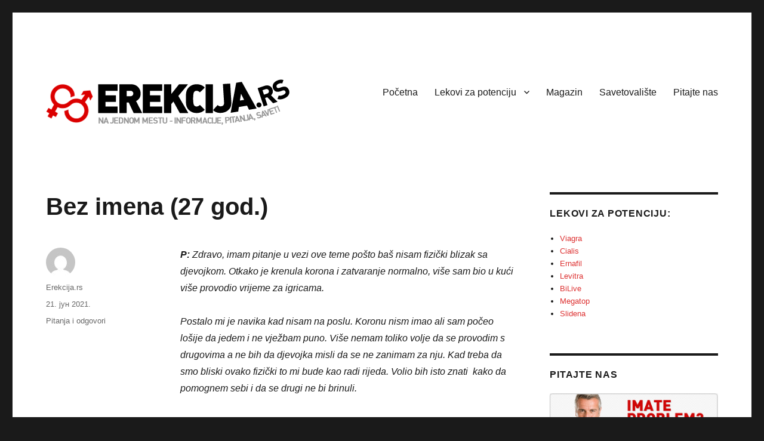

--- FILE ---
content_type: text/html; charset=UTF-8
request_url: https://erekcija.rs/bez-imena-27-god/
body_size: 56263
content:
<!DOCTYPE html>
<html lang="sr-RS" class="no-js">
<head>
	<meta charset="UTF-8">
	<meta name="viewport" content="width=device-width, initial-scale=1">
	<link rel="profile" href="http://gmpg.org/xfn/11">
		<link rel="pingback" href="https://erekcija.rs/xmlrpc.php">
		<script>
(function(html){html.className = html.className.replace(/\bno-js\b/,'js')})(document.documentElement);
//# sourceURL=twentysixteen_javascript_detection
</script>
<meta name='robots' content='index, follow, max-image-preview:large, max-snippet:-1, max-video-preview:-1' />

	<!-- This site is optimized with the Yoast SEO plugin v26.8 - https://yoast.com/product/yoast-seo-wordpress/ -->
	<title>Bez imena (27 god.) - Erekcija.rs</title>
	<meta name="description" content="P: Zdravo, imam pitanje u vezi ove teme pošto baš nisam fizički blizak sa djevojkom. Otkako je krenula korona i zatvaranje normalno, više sam bio u kući ..." />
	<link rel="canonical" href="https://erekcija.rs/bez-imena-27-god/" />
	<meta property="og:locale" content="sr_RS" />
	<meta property="og:type" content="article" />
	<meta property="og:title" content="Bez imena (27 god.) - Erekcija.rs" />
	<meta property="og:description" content="P: Zdravo, imam pitanje u vezi ove teme pošto baš nisam fizički blizak sa djevojkom. Otkako je krenula korona i zatvaranje normalno, više sam bio u kući ..." />
	<meta property="og:url" content="https://erekcija.rs/bez-imena-27-god/" />
	<meta property="og:site_name" content="Erekcija.rs" />
	<meta property="article:published_time" content="2021-06-21T10:34:25+00:00" />
	<meta name="author" content="Erekcija.rs" />
	<meta name="twitter:label1" content="Написано од" />
	<meta name="twitter:data1" content="Erekcija.rs" />
	<meta name="twitter:label2" content="Процењено време читања" />
	<meta name="twitter:data2" content="2 минута" />
	<script type="application/ld+json" class="yoast-schema-graph">{"@context":"https://schema.org","@graph":[{"@type":"Article","@id":"https://erekcija.rs/bez-imena-27-god/#article","isPartOf":{"@id":"https://erekcija.rs/bez-imena-27-god/"},"author":{"name":"Erekcija.rs","@id":"https://erekcija.rs/#/schema/person/3ae0fa55847de06157bd3d14944a8210"},"headline":"Bez imena (27 god.)","datePublished":"2021-06-21T10:34:25+00:00","mainEntityOfPage":{"@id":"https://erekcija.rs/bez-imena-27-god/"},"wordCount":341,"commentCount":0,"articleSection":["Pitanja i odgovori"],"inLanguage":"sr-RS","potentialAction":[{"@type":"CommentAction","name":"Comment","target":["https://erekcija.rs/bez-imena-27-god/#respond"]}]},{"@type":"WebPage","@id":"https://erekcija.rs/bez-imena-27-god/","url":"https://erekcija.rs/bez-imena-27-god/","name":"Bez imena (27 god.) - Erekcija.rs","isPartOf":{"@id":"https://erekcija.rs/#website"},"datePublished":"2021-06-21T10:34:25+00:00","author":{"@id":"https://erekcija.rs/#/schema/person/3ae0fa55847de06157bd3d14944a8210"},"description":"P: Zdravo, imam pitanje u vezi ove teme pošto baš nisam fizički blizak sa djevojkom. Otkako je krenula korona i zatvaranje normalno, više sam bio u kući ...","breadcrumb":{"@id":"https://erekcija.rs/bez-imena-27-god/#breadcrumb"},"inLanguage":"sr-RS","potentialAction":[{"@type":"ReadAction","target":["https://erekcija.rs/bez-imena-27-god/"]}]},{"@type":"BreadcrumbList","@id":"https://erekcija.rs/bez-imena-27-god/#breadcrumb","itemListElement":[{"@type":"ListItem","position":1,"name":"Home","item":"https://erekcija.rs/"},{"@type":"ListItem","position":2,"name":"Bez imena (27 god.)"}]},{"@type":"WebSite","@id":"https://erekcija.rs/#website","url":"https://erekcija.rs/","name":"Erekcija.rs","description":"Na jednom mestu - informacije, pitanja, saveti","potentialAction":[{"@type":"SearchAction","target":{"@type":"EntryPoint","urlTemplate":"https://erekcija.rs/?s={search_term_string}"},"query-input":{"@type":"PropertyValueSpecification","valueRequired":true,"valueName":"search_term_string"}}],"inLanguage":"sr-RS"},{"@type":"Person","@id":"https://erekcija.rs/#/schema/person/3ae0fa55847de06157bd3d14944a8210","name":"Erekcija.rs","image":{"@type":"ImageObject","inLanguage":"sr-RS","@id":"https://erekcija.rs/#/schema/person/image/","url":"https://secure.gravatar.com/avatar/252012ef4461dffc4ad991421150107cf86a705352563aab8fc531cb1d32e3b1?s=96&d=mm&r=g","contentUrl":"https://secure.gravatar.com/avatar/252012ef4461dffc4ad991421150107cf86a705352563aab8fc531cb1d32e3b1?s=96&d=mm&r=g","caption":"Erekcija.rs"},"url":"https://erekcija.rs/author/ivan/"}]}</script>
	<!-- / Yoast SEO plugin. -->


<link rel="alternate" type="application/rss+xml" title="Erekcija.rs &raquo; довод" href="https://erekcija.rs/feed/" />
<link rel="alternate" type="application/rss+xml" title="Erekcija.rs &raquo; довод коментара" href="https://erekcija.rs/comments/feed/" />
<script id="wpp-js" src="https://erekcija.rs/wp-content/plugins/wordpress-popular-posts/assets/js/wpp.min.js?ver=7.3.6" data-sampling="0" data-sampling-rate="100" data-api-url="https://erekcija.rs/wp-json/wordpress-popular-posts" data-post-id="1811" data-token="382c789d6e" data-lang="0" data-debug="0"></script>
<link rel="alternate" type="application/rss+xml" title="Erekcija.rs &raquo; довод коментара на Bez imena (27 god.)" href="https://erekcija.rs/bez-imena-27-god/feed/" />
<link rel="alternate" title="oEmbed (JSON)" type="application/json+oembed" href="https://erekcija.rs/wp-json/oembed/1.0/embed?url=https%3A%2F%2Ferekcija.rs%2Fbez-imena-27-god%2F" />
<link rel="alternate" title="oEmbed (XML)" type="text/xml+oembed" href="https://erekcija.rs/wp-json/oembed/1.0/embed?url=https%3A%2F%2Ferekcija.rs%2Fbez-imena-27-god%2F&#038;format=xml" />
<style id='wp-img-auto-sizes-contain-inline-css'>
img:is([sizes=auto i],[sizes^="auto," i]){contain-intrinsic-size:3000px 1500px}
/*# sourceURL=wp-img-auto-sizes-contain-inline-css */
</style>
<style id='wp-emoji-styles-inline-css'>

	img.wp-smiley, img.emoji {
		display: inline !important;
		border: none !important;
		box-shadow: none !important;
		height: 1em !important;
		width: 1em !important;
		margin: 0 0.07em !important;
		vertical-align: -0.1em !important;
		background: none !important;
		padding: 0 !important;
	}
/*# sourceURL=wp-emoji-styles-inline-css */
</style>
<style id='wp-block-library-inline-css'>
:root{--wp-block-synced-color:#7a00df;--wp-block-synced-color--rgb:122,0,223;--wp-bound-block-color:var(--wp-block-synced-color);--wp-editor-canvas-background:#ddd;--wp-admin-theme-color:#007cba;--wp-admin-theme-color--rgb:0,124,186;--wp-admin-theme-color-darker-10:#006ba1;--wp-admin-theme-color-darker-10--rgb:0,107,160.5;--wp-admin-theme-color-darker-20:#005a87;--wp-admin-theme-color-darker-20--rgb:0,90,135;--wp-admin-border-width-focus:2px}@media (min-resolution:192dpi){:root{--wp-admin-border-width-focus:1.5px}}.wp-element-button{cursor:pointer}:root .has-very-light-gray-background-color{background-color:#eee}:root .has-very-dark-gray-background-color{background-color:#313131}:root .has-very-light-gray-color{color:#eee}:root .has-very-dark-gray-color{color:#313131}:root .has-vivid-green-cyan-to-vivid-cyan-blue-gradient-background{background:linear-gradient(135deg,#00d084,#0693e3)}:root .has-purple-crush-gradient-background{background:linear-gradient(135deg,#34e2e4,#4721fb 50%,#ab1dfe)}:root .has-hazy-dawn-gradient-background{background:linear-gradient(135deg,#faaca8,#dad0ec)}:root .has-subdued-olive-gradient-background{background:linear-gradient(135deg,#fafae1,#67a671)}:root .has-atomic-cream-gradient-background{background:linear-gradient(135deg,#fdd79a,#004a59)}:root .has-nightshade-gradient-background{background:linear-gradient(135deg,#330968,#31cdcf)}:root .has-midnight-gradient-background{background:linear-gradient(135deg,#020381,#2874fc)}:root{--wp--preset--font-size--normal:16px;--wp--preset--font-size--huge:42px}.has-regular-font-size{font-size:1em}.has-larger-font-size{font-size:2.625em}.has-normal-font-size{font-size:var(--wp--preset--font-size--normal)}.has-huge-font-size{font-size:var(--wp--preset--font-size--huge)}.has-text-align-center{text-align:center}.has-text-align-left{text-align:left}.has-text-align-right{text-align:right}.has-fit-text{white-space:nowrap!important}#end-resizable-editor-section{display:none}.aligncenter{clear:both}.items-justified-left{justify-content:flex-start}.items-justified-center{justify-content:center}.items-justified-right{justify-content:flex-end}.items-justified-space-between{justify-content:space-between}.screen-reader-text{border:0;clip-path:inset(50%);height:1px;margin:-1px;overflow:hidden;padding:0;position:absolute;width:1px;word-wrap:normal!important}.screen-reader-text:focus{background-color:#ddd;clip-path:none;color:#444;display:block;font-size:1em;height:auto;left:5px;line-height:normal;padding:15px 23px 14px;text-decoration:none;top:5px;width:auto;z-index:100000}html :where(.has-border-color){border-style:solid}html :where([style*=border-top-color]){border-top-style:solid}html :where([style*=border-right-color]){border-right-style:solid}html :where([style*=border-bottom-color]){border-bottom-style:solid}html :where([style*=border-left-color]){border-left-style:solid}html :where([style*=border-width]){border-style:solid}html :where([style*=border-top-width]){border-top-style:solid}html :where([style*=border-right-width]){border-right-style:solid}html :where([style*=border-bottom-width]){border-bottom-style:solid}html :where([style*=border-left-width]){border-left-style:solid}html :where(img[class*=wp-image-]){height:auto;max-width:100%}:where(figure){margin:0 0 1em}html :where(.is-position-sticky){--wp-admin--admin-bar--position-offset:var(--wp-admin--admin-bar--height,0px)}@media screen and (max-width:600px){html :where(.is-position-sticky){--wp-admin--admin-bar--position-offset:0px}}

/*# sourceURL=wp-block-library-inline-css */
</style><style id='global-styles-inline-css'>
:root{--wp--preset--aspect-ratio--square: 1;--wp--preset--aspect-ratio--4-3: 4/3;--wp--preset--aspect-ratio--3-4: 3/4;--wp--preset--aspect-ratio--3-2: 3/2;--wp--preset--aspect-ratio--2-3: 2/3;--wp--preset--aspect-ratio--16-9: 16/9;--wp--preset--aspect-ratio--9-16: 9/16;--wp--preset--color--black: #000000;--wp--preset--color--cyan-bluish-gray: #abb8c3;--wp--preset--color--white: #fff;--wp--preset--color--pale-pink: #f78da7;--wp--preset--color--vivid-red: #cf2e2e;--wp--preset--color--luminous-vivid-orange: #ff6900;--wp--preset--color--luminous-vivid-amber: #fcb900;--wp--preset--color--light-green-cyan: #7bdcb5;--wp--preset--color--vivid-green-cyan: #00d084;--wp--preset--color--pale-cyan-blue: #8ed1fc;--wp--preset--color--vivid-cyan-blue: #0693e3;--wp--preset--color--vivid-purple: #9b51e0;--wp--preset--color--dark-gray: #1a1a1a;--wp--preset--color--medium-gray: #686868;--wp--preset--color--light-gray: #e5e5e5;--wp--preset--color--blue-gray: #4d545c;--wp--preset--color--bright-blue: #007acc;--wp--preset--color--light-blue: #9adffd;--wp--preset--color--dark-brown: #402b30;--wp--preset--color--medium-brown: #774e24;--wp--preset--color--dark-red: #640c1f;--wp--preset--color--bright-red: #ff675f;--wp--preset--color--yellow: #ffef8e;--wp--preset--gradient--vivid-cyan-blue-to-vivid-purple: linear-gradient(135deg,rgb(6,147,227) 0%,rgb(155,81,224) 100%);--wp--preset--gradient--light-green-cyan-to-vivid-green-cyan: linear-gradient(135deg,rgb(122,220,180) 0%,rgb(0,208,130) 100%);--wp--preset--gradient--luminous-vivid-amber-to-luminous-vivid-orange: linear-gradient(135deg,rgb(252,185,0) 0%,rgb(255,105,0) 100%);--wp--preset--gradient--luminous-vivid-orange-to-vivid-red: linear-gradient(135deg,rgb(255,105,0) 0%,rgb(207,46,46) 100%);--wp--preset--gradient--very-light-gray-to-cyan-bluish-gray: linear-gradient(135deg,rgb(238,238,238) 0%,rgb(169,184,195) 100%);--wp--preset--gradient--cool-to-warm-spectrum: linear-gradient(135deg,rgb(74,234,220) 0%,rgb(151,120,209) 20%,rgb(207,42,186) 40%,rgb(238,44,130) 60%,rgb(251,105,98) 80%,rgb(254,248,76) 100%);--wp--preset--gradient--blush-light-purple: linear-gradient(135deg,rgb(255,206,236) 0%,rgb(152,150,240) 100%);--wp--preset--gradient--blush-bordeaux: linear-gradient(135deg,rgb(254,205,165) 0%,rgb(254,45,45) 50%,rgb(107,0,62) 100%);--wp--preset--gradient--luminous-dusk: linear-gradient(135deg,rgb(255,203,112) 0%,rgb(199,81,192) 50%,rgb(65,88,208) 100%);--wp--preset--gradient--pale-ocean: linear-gradient(135deg,rgb(255,245,203) 0%,rgb(182,227,212) 50%,rgb(51,167,181) 100%);--wp--preset--gradient--electric-grass: linear-gradient(135deg,rgb(202,248,128) 0%,rgb(113,206,126) 100%);--wp--preset--gradient--midnight: linear-gradient(135deg,rgb(2,3,129) 0%,rgb(40,116,252) 100%);--wp--preset--font-size--small: 13px;--wp--preset--font-size--medium: 20px;--wp--preset--font-size--large: 36px;--wp--preset--font-size--x-large: 42px;--wp--preset--spacing--20: 0.44rem;--wp--preset--spacing--30: 0.67rem;--wp--preset--spacing--40: 1rem;--wp--preset--spacing--50: 1.5rem;--wp--preset--spacing--60: 2.25rem;--wp--preset--spacing--70: 3.38rem;--wp--preset--spacing--80: 5.06rem;--wp--preset--shadow--natural: 6px 6px 9px rgba(0, 0, 0, 0.2);--wp--preset--shadow--deep: 12px 12px 50px rgba(0, 0, 0, 0.4);--wp--preset--shadow--sharp: 6px 6px 0px rgba(0, 0, 0, 0.2);--wp--preset--shadow--outlined: 6px 6px 0px -3px rgb(255, 255, 255), 6px 6px rgb(0, 0, 0);--wp--preset--shadow--crisp: 6px 6px 0px rgb(0, 0, 0);}:where(.is-layout-flex){gap: 0.5em;}:where(.is-layout-grid){gap: 0.5em;}body .is-layout-flex{display: flex;}.is-layout-flex{flex-wrap: wrap;align-items: center;}.is-layout-flex > :is(*, div){margin: 0;}body .is-layout-grid{display: grid;}.is-layout-grid > :is(*, div){margin: 0;}:where(.wp-block-columns.is-layout-flex){gap: 2em;}:where(.wp-block-columns.is-layout-grid){gap: 2em;}:where(.wp-block-post-template.is-layout-flex){gap: 1.25em;}:where(.wp-block-post-template.is-layout-grid){gap: 1.25em;}.has-black-color{color: var(--wp--preset--color--black) !important;}.has-cyan-bluish-gray-color{color: var(--wp--preset--color--cyan-bluish-gray) !important;}.has-white-color{color: var(--wp--preset--color--white) !important;}.has-pale-pink-color{color: var(--wp--preset--color--pale-pink) !important;}.has-vivid-red-color{color: var(--wp--preset--color--vivid-red) !important;}.has-luminous-vivid-orange-color{color: var(--wp--preset--color--luminous-vivid-orange) !important;}.has-luminous-vivid-amber-color{color: var(--wp--preset--color--luminous-vivid-amber) !important;}.has-light-green-cyan-color{color: var(--wp--preset--color--light-green-cyan) !important;}.has-vivid-green-cyan-color{color: var(--wp--preset--color--vivid-green-cyan) !important;}.has-pale-cyan-blue-color{color: var(--wp--preset--color--pale-cyan-blue) !important;}.has-vivid-cyan-blue-color{color: var(--wp--preset--color--vivid-cyan-blue) !important;}.has-vivid-purple-color{color: var(--wp--preset--color--vivid-purple) !important;}.has-black-background-color{background-color: var(--wp--preset--color--black) !important;}.has-cyan-bluish-gray-background-color{background-color: var(--wp--preset--color--cyan-bluish-gray) !important;}.has-white-background-color{background-color: var(--wp--preset--color--white) !important;}.has-pale-pink-background-color{background-color: var(--wp--preset--color--pale-pink) !important;}.has-vivid-red-background-color{background-color: var(--wp--preset--color--vivid-red) !important;}.has-luminous-vivid-orange-background-color{background-color: var(--wp--preset--color--luminous-vivid-orange) !important;}.has-luminous-vivid-amber-background-color{background-color: var(--wp--preset--color--luminous-vivid-amber) !important;}.has-light-green-cyan-background-color{background-color: var(--wp--preset--color--light-green-cyan) !important;}.has-vivid-green-cyan-background-color{background-color: var(--wp--preset--color--vivid-green-cyan) !important;}.has-pale-cyan-blue-background-color{background-color: var(--wp--preset--color--pale-cyan-blue) !important;}.has-vivid-cyan-blue-background-color{background-color: var(--wp--preset--color--vivid-cyan-blue) !important;}.has-vivid-purple-background-color{background-color: var(--wp--preset--color--vivid-purple) !important;}.has-black-border-color{border-color: var(--wp--preset--color--black) !important;}.has-cyan-bluish-gray-border-color{border-color: var(--wp--preset--color--cyan-bluish-gray) !important;}.has-white-border-color{border-color: var(--wp--preset--color--white) !important;}.has-pale-pink-border-color{border-color: var(--wp--preset--color--pale-pink) !important;}.has-vivid-red-border-color{border-color: var(--wp--preset--color--vivid-red) !important;}.has-luminous-vivid-orange-border-color{border-color: var(--wp--preset--color--luminous-vivid-orange) !important;}.has-luminous-vivid-amber-border-color{border-color: var(--wp--preset--color--luminous-vivid-amber) !important;}.has-light-green-cyan-border-color{border-color: var(--wp--preset--color--light-green-cyan) !important;}.has-vivid-green-cyan-border-color{border-color: var(--wp--preset--color--vivid-green-cyan) !important;}.has-pale-cyan-blue-border-color{border-color: var(--wp--preset--color--pale-cyan-blue) !important;}.has-vivid-cyan-blue-border-color{border-color: var(--wp--preset--color--vivid-cyan-blue) !important;}.has-vivid-purple-border-color{border-color: var(--wp--preset--color--vivid-purple) !important;}.has-vivid-cyan-blue-to-vivid-purple-gradient-background{background: var(--wp--preset--gradient--vivid-cyan-blue-to-vivid-purple) !important;}.has-light-green-cyan-to-vivid-green-cyan-gradient-background{background: var(--wp--preset--gradient--light-green-cyan-to-vivid-green-cyan) !important;}.has-luminous-vivid-amber-to-luminous-vivid-orange-gradient-background{background: var(--wp--preset--gradient--luminous-vivid-amber-to-luminous-vivid-orange) !important;}.has-luminous-vivid-orange-to-vivid-red-gradient-background{background: var(--wp--preset--gradient--luminous-vivid-orange-to-vivid-red) !important;}.has-very-light-gray-to-cyan-bluish-gray-gradient-background{background: var(--wp--preset--gradient--very-light-gray-to-cyan-bluish-gray) !important;}.has-cool-to-warm-spectrum-gradient-background{background: var(--wp--preset--gradient--cool-to-warm-spectrum) !important;}.has-blush-light-purple-gradient-background{background: var(--wp--preset--gradient--blush-light-purple) !important;}.has-blush-bordeaux-gradient-background{background: var(--wp--preset--gradient--blush-bordeaux) !important;}.has-luminous-dusk-gradient-background{background: var(--wp--preset--gradient--luminous-dusk) !important;}.has-pale-ocean-gradient-background{background: var(--wp--preset--gradient--pale-ocean) !important;}.has-electric-grass-gradient-background{background: var(--wp--preset--gradient--electric-grass) !important;}.has-midnight-gradient-background{background: var(--wp--preset--gradient--midnight) !important;}.has-small-font-size{font-size: var(--wp--preset--font-size--small) !important;}.has-medium-font-size{font-size: var(--wp--preset--font-size--medium) !important;}.has-large-font-size{font-size: var(--wp--preset--font-size--large) !important;}.has-x-large-font-size{font-size: var(--wp--preset--font-size--x-large) !important;}
/*# sourceURL=global-styles-inline-css */
</style>

<style id='classic-theme-styles-inline-css'>
/*! This file is auto-generated */
.wp-block-button__link{color:#fff;background-color:#32373c;border-radius:9999px;box-shadow:none;text-decoration:none;padding:calc(.667em + 2px) calc(1.333em + 2px);font-size:1.125em}.wp-block-file__button{background:#32373c;color:#fff;text-decoration:none}
/*# sourceURL=/wp-includes/css/classic-themes.min.css */
</style>
<link rel='stylesheet' id='cptch_stylesheet-css' href='https://erekcija.rs/wp-content/plugins/captcha/css/front_end_style.css?ver=4.4.5' media='all' />
<link rel='stylesheet' id='dashicons-css' href='https://erekcija.rs/wp-includes/css/dashicons.min.css?ver=6.9' media='all' />
<link rel='stylesheet' id='cptch_desktop_style-css' href='https://erekcija.rs/wp-content/plugins/captcha/css/desktop_style.css?ver=4.4.5' media='all' />
<link rel='stylesheet' id='contact-form-7-css' href='https://erekcija.rs/wp-content/plugins/contact-form-7/includes/css/styles.css?ver=6.1.4' media='all' />
<link rel='stylesheet' id='wordpress-popular-posts-css-css' href='https://erekcija.rs/wp-content/plugins/wordpress-popular-posts/assets/css/wpp.css?ver=7.3.6' media='all' />
<link rel='stylesheet' id='orbisius_ct_twentysixteen_child_theme_parent_style-css' href='https://erekcija.rs/wp-content/themes/twentysixteen/style.css?ver=3.7' media='all' />
<link rel='stylesheet' id='orbisius_ct_twentysixteen_child_theme_parent_style_child_style-css' href='https://erekcija.rs/wp-content/themes/erekcija-2-0/style.css?ver=1.9' media='all' />
<link rel='stylesheet' id='genericons-css' href='https://erekcija.rs/wp-content/themes/twentysixteen/genericons/genericons.css?ver=20251101' media='all' />
<link rel='stylesheet' id='twentysixteen-style-css' href='https://erekcija.rs/wp-content/themes/erekcija-2-0/style.css?ver=20251202' media='all' />
<style id='twentysixteen-style-inline-css'>

		/* Custom Link Color */
		.menu-toggle:hover,
		.menu-toggle:focus,
		a,
		.main-navigation a:hover,
		.main-navigation a:focus,
		.dropdown-toggle:hover,
		.dropdown-toggle:focus,
		.social-navigation a:hover:before,
		.social-navigation a:focus:before,
		.post-navigation a:hover .post-title,
		.post-navigation a:focus .post-title,
		.tagcloud a:hover,
		.tagcloud a:focus,
		.site-branding .site-title a:hover,
		.site-branding .site-title a:focus,
		.entry-title a:hover,
		.entry-title a:focus,
		.entry-footer a:hover,
		.entry-footer a:focus,
		.comment-metadata a:hover,
		.comment-metadata a:focus,
		.pingback .comment-edit-link:hover,
		.pingback .comment-edit-link:focus,
		.comment-reply-link,
		.comment-reply-link:hover,
		.comment-reply-link:focus,
		.required,
		.site-info a:hover,
		.site-info a:focus {
			color: #dd3333;
		}

		mark,
		ins,
		button:hover,
		button:focus,
		input[type="button"]:hover,
		input[type="button"]:focus,
		input[type="reset"]:hover,
		input[type="reset"]:focus,
		input[type="submit"]:hover,
		input[type="submit"]:focus,
		.pagination .prev:hover,
		.pagination .prev:focus,
		.pagination .next:hover,
		.pagination .next:focus,
		.widget_calendar tbody a,
		.page-links a:hover,
		.page-links a:focus {
			background-color: #dd3333;
		}

		input[type="date"]:focus,
		input[type="time"]:focus,
		input[type="datetime-local"]:focus,
		input[type="week"]:focus,
		input[type="month"]:focus,
		input[type="text"]:focus,
		input[type="email"]:focus,
		input[type="url"]:focus,
		input[type="password"]:focus,
		input[type="search"]:focus,
		input[type="tel"]:focus,
		input[type="number"]:focus,
		textarea:focus,
		.tagcloud a:hover,
		.tagcloud a:focus,
		.menu-toggle:hover,
		.menu-toggle:focus {
			border-color: #dd3333;
		}

		@media screen and (min-width: 56.875em) {
			.main-navigation li:hover > a,
			.main-navigation li.focus > a {
				color: #dd3333;
			}
		}
	
/*# sourceURL=twentysixteen-style-inline-css */
</style>
<link rel='stylesheet' id='twentysixteen-block-style-css' href='https://erekcija.rs/wp-content/themes/twentysixteen/css/blocks.css?ver=20240817' media='all' />
<link rel='stylesheet' id='wp-pagenavi-css' href='https://erekcija.rs/wp-content/plugins/wp-pagenavi/pagenavi-css.css?ver=2.70' media='all' />
<script src="https://erekcija.rs/wp-includes/js/jquery/jquery.min.js?ver=3.7.1" id="jquery-core-js"></script>
<script src="https://erekcija.rs/wp-includes/js/jquery/jquery-migrate.min.js?ver=3.4.1" id="jquery-migrate-js"></script>
<script id="twentysixteen-script-js-extra">
var screenReaderText = {"expand":"\u043f\u0440\u043e\u0448\u0438\u0440\u0438 \u0438\u0437\u0431\u043e\u0440\u043d\u0438\u043a \u0434\u0435\u0442\u0435","collapse":"\u0441\u043a\u0443\u043f\u0438 \u0438\u0437\u0431\u043e\u0440\u043d\u0438\u043a \u0434\u0435\u0442\u0435"};
//# sourceURL=twentysixteen-script-js-extra
</script>
<script src="https://erekcija.rs/wp-content/themes/twentysixteen/js/functions.js?ver=20230629" id="twentysixteen-script-js" defer data-wp-strategy="defer"></script>
<link rel="https://api.w.org/" href="https://erekcija.rs/wp-json/" /><link rel="alternate" title="JSON" type="application/json" href="https://erekcija.rs/wp-json/wp/v2/posts/1811" /><link rel="EditURI" type="application/rsd+xml" title="RSD" href="https://erekcija.rs/xmlrpc.php?rsd" />
<meta name="generator" content="WordPress 6.9" />
<link rel='shortlink' href='https://erekcija.rs/?p=1811' />
            <style id="wpp-loading-animation-styles">@-webkit-keyframes bgslide{from{background-position-x:0}to{background-position-x:-200%}}@keyframes bgslide{from{background-position-x:0}to{background-position-x:-200%}}.wpp-widget-block-placeholder,.wpp-shortcode-placeholder{margin:0 auto;width:60px;height:3px;background:#dd3737;background:linear-gradient(90deg,#dd3737 0%,#571313 10%,#dd3737 100%);background-size:200% auto;border-radius:3px;-webkit-animation:bgslide 1s infinite linear;animation:bgslide 1s infinite linear}</style>
            		<style id="wp-custom-css">
			body, button, input, select, textarea {
	font-family: Arial !important;
}

.entry-content ul, .entry-summary ul, .comment-content ul, .entry-content ol, .entry-summary ol, .comment-content ol {
	margin-left: 30px;
}

.wpp-list {
}

  .wpp-list li {
    overflow: hidden;
    margin: 0 0 1em 0;
    padding: 1em 0 1em 0;
    border-bottom: #ddd 1px solid;
			 list-style-type: none;
  }

  .wpp-list li:first-of-type {
    padding: 0 0 1em 0;
  }

    .wpp-list li .wpp-thumbnail {
      float: left;
      margin: 0 1em 0.6em 0;
    }

    .wpp-list li .category,
    .wpp-list li .wpp-post-title {
      display: block;
      font-weight: bold;
					
    }

    .wpp-list li .category {
      margin-bottom: 0.6em;
      color: #0366d6;
      font-size: 0.8em;
      line-height: 1;
    }

    .wpp-list li .wpp-post-title {
      margin-bottom: 0.2em;
      font-size: 1.1em;
      line-height: 1.3;
    }

    .wpp-list li .wpp-excerpt {
      float: none;
      clear: both;
      margin: 0;
    }		</style>
		</head>

<body class="wp-singular post-template-default single single-post postid-1811 single-format-standard wp-embed-responsive wp-theme-twentysixteen wp-child-theme-erekcija-2-0 group-blog">
<div id="page" class="site">
	<div class="site-inner">
		<a class="skip-link screen-reader-text" href="#content">Скочи на садржај</a>

		<header id="masthead" class="site-header" role="banner">
			<div class="site-header-main">
				<div class="site-branding">
					
											<p class="site-title"><a href="https://erekcija.rs/" rel="home"><img src="http://erekcija.rs/wp-content/uploads/2014/06/erekcija-logo.png"></a></p>
											 
				</div><!-- .site-branding -->

									<button id="menu-toggle" class="menu-toggle">Изборник</button>

					<div id="site-header-menu" class="site-header-menu">
													<nav id="site-navigation" class="main-navigation" role="navigation" aria-label="Примарни изборник">
								<div class="menu-main-container"><ul id="menu-main" class="primary-menu"><li id="menu-item-9" class="menu-item menu-item-type-custom menu-item-object-custom menu-item-home menu-item-9"><a href="http://erekcija.rs/">Početna</a></li>
<li id="menu-item-10" class="menu-item menu-item-type-taxonomy menu-item-object-category menu-item-has-children menu-item-10"><a href="https://erekcija.rs/category/proizvodi/lekovi/">Lekovi za potenciju</a>
<ul class="sub-menu">
	<li id="menu-item-1196" class="menu-item menu-item-type-post_type menu-item-object-post menu-item-1196"><a href="https://erekcija.rs/megatop/">Megatop</a></li>
	<li id="menu-item-455" class="menu-item menu-item-type-custom menu-item-object-custom menu-item-455"><a href="http://erekcija.rs/bilive/">BiLive</a></li>
	<li id="menu-item-120" class="menu-item menu-item-type-post_type menu-item-object-post menu-item-120"><a href="https://erekcija.rs/cialis/">Cialis</a></li>
	<li id="menu-item-156" class="menu-item menu-item-type-post_type menu-item-object-post menu-item-156"><a href="https://erekcija.rs/ernafil/">Ernafil</a></li>
	<li id="menu-item-155" class="menu-item menu-item-type-post_type menu-item-object-post menu-item-155"><a href="https://erekcija.rs/levitra/">Levitra</a></li>
	<li id="menu-item-154" class="menu-item menu-item-type-post_type menu-item-object-post menu-item-154"><a href="https://erekcija.rs/sildena/">Sildena</a></li>
	<li id="menu-item-121" class="menu-item menu-item-type-post_type menu-item-object-post menu-item-121"><a href="https://erekcija.rs/viagra/">Viagra</a></li>
</ul>
</li>
<li id="menu-item-122" class="menu-item menu-item-type-taxonomy menu-item-object-category menu-item-122"><a href="https://erekcija.rs/category/magazin/">Magazin</a></li>
<li id="menu-item-1396" class="menu-item menu-item-type-taxonomy menu-item-object-category current-post-ancestor current-menu-parent current-post-parent menu-item-1396"><a href="https://erekcija.rs/category/pitanja-i-odgovori/">Savetovalište</a></li>
<li id="menu-item-129" class="menu-item menu-item-type-post_type menu-item-object-page menu-item-129"><a href="https://erekcija.rs/savetovaliste/">Pitajte nas</a></li>
</ul></div>							</nav><!-- .main-navigation -->
						
											</div><!-- .site-header-menu -->
							</div><!-- .site-header-main -->

					</header><!-- .site-header -->
<script>
  (function(i,s,o,g,r,a,m){i['GoogleAnalyticsObject']=r;i[r]=i[r]||function(){
  (i[r].q=i[r].q||[]).push(arguments)},i[r].l=1*new Date();a=s.createElement(o),
  m=s.getElementsByTagName(o)[0];a.async=1;a.src=g;m.parentNode.insertBefore(a,m)
  })(window,document,'script','//www.google-analytics.com/analytics.js','ga');

  ga('create', 'UA-52773173-1', 'auto');
  ga('send', 'pageview');

</script>
<script type="text/javascript" src="http://w.sharethis.com/button/buttons.js"></script>
		<div id="content" class="site-content">

<div id="primary" class="content-area">
	<main id="main" class="site-main" role="main">
		
<article id="post-1811" class="post-1811 post type-post status-publish format-standard hentry category-pitanja-i-odgovori">
	<header class="entry-header">
		<h1 class="entry-title">Bez imena (27 god.)</h1>	</header><!-- .entry-header -->

	
	
	<div class="entry-content">
		<p><em><strong>P:</strong> Zdravo, imam pitanje u vezi ove teme pošto baš nisam fizički blizak sa djevojkom. Otkako je krenula korona i zatvaranje normalno, više sam bio u kući više provodio vrijeme za igricama.</em></p>
<p><em>Postalo mi je navika kad nisam na poslu. Koronu nism imao ali sam počeo lošije da jedem i ne vježbam puno. Više nemam toliko volje da se provodim s drugovima a ne bih da djevojka misli da se ne zanimam za nju. Kad treba da smo bliski ovako fizički to mi bude kao radi rijeda. Volio bih isto znati  kako da pomognem sebi i da se drugi ne bi brinuli.</em></p>
<p><span id="more-1811"></span></p>
<p><strong>O:</strong> Poštovani, po onome što ste opisali bi se moglo reći da je nedostatak želje za intimom posledica nekoliko udruženih faktora. U prvom redu, socijalna distanca usled <a href="https://erekcija.rs/kako-je-pandemija-koronavirusa-izazvala-pandemiju-ed/">pandemije</a> je svakako uticala na to da kontakte sa dragim osobama na neki način zamenimo drugim aktivnostima. Kada to, kao u ovom slučaju, traje tokom dužeg vremenskog perioda, neminovno je da ćemo se osećati usamljenije. Ovo posebno predstavlja izazov u <a href="https://erekcija.rs/borba-protiv-erektilne-disfunkcije-u-paru/">intimnim vezama</a>, upravo zbog nedostatka bliskosti i udaljavanja partnera.</p>
<p>Za početak, pokušajte da ponovo uspostavite kontakte sa dragim ljudima. Dovoljno je da jednom ili dvaput nedeljno, umesto vremena koje biste izdvojili za igranje igrica, tih nekoliko sati provedete u krugu prijatelja. Takođe je korisno da sa partnerkom porazgovarate o tome kako se trenutno osećate. Štaviše, mnogima je ova situacija teško pala, tako da je vrlo verovatno da su i Vaša partnerka i prijatelji na neki način prošli kroz slično iskustvo.</p>
<p>S druge strane, <a href="https://erekcija.rs/7-promena-zivotnog-stila-za-bolju-erekciju/">način života</a> takođe može doprineti <a href="https://erekcija.rs/smanjen-libido-kada-muskarcu-nije-seksa/">smanjenom libidu</a>. Na primer, <a href="https://erekcija.rs/hrana-koja-unistava-erekciju-musku-plodnost/">ishrana lišena zdravih sastojaka</a>utiče, između ostalog, i na hormonski status, a narušena ravnoteža <a href="https://erekcija.rs/uticaj-testosterona-na-seksualni-zivot-muskarca/">hormona</a> navodi se i kao faktor u problemima seksualnog funkcionisanja. Ako Vas ovaj problem ipak zabrinjava, ne ustručavajte se da potražite i savet lekara (<a href="https://erekcija.rs/erektilna-disfunkcija-priprema-za-odlazak-kod-lekara/">urologa</a> ili <a href="https://erekcija.rs/vazan-aspekt-lecenja-psihickih-faktora-erektilne-disfunkcije/">psihologa</a>).</p>
	</div><!-- .entry-content -->

	<footer class="entry-footer">
		<span class="byline"><img alt='' src='https://secure.gravatar.com/avatar/252012ef4461dffc4ad991421150107cf86a705352563aab8fc531cb1d32e3b1?s=49&#038;d=mm&#038;r=g' srcset='https://secure.gravatar.com/avatar/252012ef4461dffc4ad991421150107cf86a705352563aab8fc531cb1d32e3b1?s=98&#038;d=mm&#038;r=g 2x' class='avatar avatar-49 photo' height='49' width='49' decoding='async'/><span class="screen-reader-text">Аутор </span><span class="author vcard"><a class="url fn n" href="https://erekcija.rs/author/ivan/">Erekcija.rs</a></span></span><span class="posted-on"><span class="screen-reader-text">Објављено </span><a href="https://erekcija.rs/bez-imena-27-god/" rel="bookmark"><time class="entry-date published updated" datetime="2021-06-21T11:34:25+01:00">21. јун 2021.</time></a></span><span class="cat-links"><span class="screen-reader-text">Категорије </span><a href="https://erekcija.rs/category/pitanja-i-odgovori/" rel="category tag">Pitanja i odgovori</a></span>			</footer><!-- .entry-footer -->
</article><!-- #post-## -->

<div id="comments" class="comments-area">

	
	
		<div id="respond" class="comment-respond">
		<h2 id="reply-title" class="comment-reply-title">Оставите одговор <small><a rel="nofollow" id="cancel-comment-reply-link" href="/bez-imena-27-god/#respond" style="display:none;">Одустани од одговора</a></small></h2><form action="https://erekcija.rs/wp-comments-post.php" method="post" id="commentform" class="comment-form"><p class="comment-notes"><span id="email-notes">Ваша адреса е-поште неће бити објављена.</span> <span class="required-field-message">Неопходна поља су означена <span class="required">*</span></span></p><p class="comment-form-comment"><label for="comment">Коментар <span class="required">*</span></label> <textarea id="comment" name="comment" cols="45" rows="8" maxlength="65525" required></textarea></p><p class="comment-form-author"><label for="author">Име <span class="required">*</span></label> <input id="author" name="author" type="text" value="" size="30" maxlength="245" autocomplete="name" required /></p>
<p class="comment-form-email"><label for="email">Е-пошта <span class="required">*</span></label> <input id="email" name="email" type="email" value="" size="30" maxlength="100" aria-describedby="email-notes" autocomplete="email" required /></p>
<p class="comment-form-url"><label for="url">Веб место</label> <input id="url" name="url" type="url" value="" size="30" maxlength="200" autocomplete="url" /></p>
<p class="cptch_block"><script class="cptch_to_remove">
				(function( timeout ) {
					setTimeout(
						function() {
							var notice = document.getElementById("cptch_time_limit_notice_46");
							if ( notice )
								notice.style.display = "block";
						},
						timeout
					);
				})(120000);
			</script>
			<span id="cptch_time_limit_notice_46" class="cptch_time_limit_notice cptch_to_remove">Time limit is exhausted. Please reload the CAPTCHA.</span><span class="cptch_wrap cptch_math_actions">
				<label class="cptch_label" for="cptch_input_46"><span class="cptch_span">četiri</span>
					<span class="cptch_span">&nbsp;&times;&nbsp;</span>
					<span class="cptch_span"><input id="cptch_input_46" class="cptch_input cptch_wp_comments" type="text" autocomplete="off" name="cptch_number" value="" maxlength="2" size="2" aria-required="true" required="required" style="margin-bottom:0;display:inline;font-size: 12px;width: 40px;" /></span>
					<span class="cptch_span">&nbsp;=&nbsp;</span>
					<span class="cptch_span">36</span>
					<input type="hidden" name="cptch_result" value="kYw=" /><input type="hidden" name="cptch_time" value="1769781885" />
					<input type="hidden" name="cptch_form" value="wp_comments" />
				</label><span class="cptch_reload_button_wrap hide-if-no-js">
					<noscript>
						<style type="text/css">
							.hide-if-no-js {
								display: none !important;
							}
						</style>
					</noscript>
					<span class="cptch_reload_button dashicons dashicons-update"></span>
				</span></span></p><p class="form-submit"><input name="submit" type="submit" id="submit" class="submit" value="Предај коментар" /> <input type='hidden' name='comment_post_ID' value='1811' id='comment_post_ID' />
<input type='hidden' name='comment_parent' id='comment_parent' value='0' />
</p></form>	</div><!-- #respond -->
	
</div><!-- .comments-area -->

	<nav class="navigation post-navigation" aria-label="Чланци">
		
		<div class="nav-links"><div class="nav-previous"><a href="https://erekcija.rs/dijabetes-i-erektilna-disfunkcija-kako-su-ova-dva-stanja-povezana-sa-korona-virusom/" rel="prev"><span class="meta-nav" aria-hidden="true">Претходно</span> <span class="screen-reader-text">Претходни чланак:</span> <span class="post-title">Dijabetes i erektilna disfunkcija: kako su ova dva stanja povezana sa korona virusom?</span></a></div><div class="nav-next"><a href="https://erekcija.rs/bozidar-56-god/" rel="next"><span class="meta-nav" aria-hidden="true">Следеће</span> <span class="screen-reader-text">Следећи чланак:</span> <span class="post-title">Božidar (56 god.)</span></a></div></div>
	</nav>
	</main><!-- .site-main -->

	
</div><!-- .content-area -->


	<aside id="secondary" class="sidebar widget-area" role="complementary">
		<section id="nav_menu-2" class="widget widget_nav_menu"><h2 class="widget-title">Lekovi za potenciju:</h2><nav class="menu-lekovi-container" aria-label="Lekovi za potenciju:"><ul id="menu-lekovi" class="menu"><li id="menu-item-1306" class="menu-item menu-item-type-custom menu-item-object-custom menu-item-1306"><a href="http://erekcija.rs/viagra/">Viagra</a></li>
<li id="menu-item-1302" class="menu-item menu-item-type-custom menu-item-object-custom menu-item-1302"><a href="http://erekcija.rs/cialis/">Cialis</a></li>
<li id="menu-item-1303" class="menu-item menu-item-type-custom menu-item-object-custom menu-item-1303"><a href="http://erekcija.rs/ernafil/">Ernafil</a></li>
<li id="menu-item-1304" class="menu-item menu-item-type-custom menu-item-object-custom menu-item-1304"><a href="http://erekcija.rs/levitra/">Levitra</a></li>
<li id="menu-item-1301" class="menu-item menu-item-type-custom menu-item-object-custom menu-item-1301"><a href="http://erekcija.rs/bilive/">BiLive</a></li>
<li id="menu-item-1300" class="menu-item menu-item-type-custom menu-item-object-custom menu-item-1300"><a href="http://erekcija.rs/megatop/">Megatop</a></li>
<li id="menu-item-1305" class="menu-item menu-item-type-custom menu-item-object-custom menu-item-1305"><a href="http://erekcija.rs/sildena/">Slidena</a></li>
</ul></nav></section><section id="text-4" class="widget widget_text"><h2 class="widget-title">Pitajte nas</h2>			<div class="textwidget"><p><a href="https://erekcija.rs/savetovaliste/" target="_blank" rel="noopener"><img loading="lazy" decoding="async" class="alignnone size-full" src="https://erekcija.rs/wp-content/uploads/2014/07/savetovaliste.png" width="335" height="150" /></a></p>
</div>
		</section><section id="block-2" class="widget widget_block"><div class="popular-posts"><h2>NAJČITANIJI POSTOVI</h2><div class="popular-posts-sr"><style>.wpp-cards-compact { margin-left: 0; margin-right: 0; padding: 0; } .wpp-cards-compact li { display: flex; align-items: center; list-style: none; margin: 0 0 1.2em 0; padding: 0 0 1em 0; border-bottom: #ddd 1px solid; } .in-preview-mode .wpp-cards-compact li { margin: 0 0 1.2em 0; padding: 0 0 1em 0; } .wpp-cards-compact li:last-of-type, .wpp-cards-compact li:only-child { margin: 0; padding: 0; border-bottom: none; } .wpp-cards-compact li .wpp-thumbnail { overflow: hidden; display: inline-block; flex-grow: 0; flex-shrink: 0; margin-right: 1em; font-size: 0.8em; line-height: 1; background: #f0f0f0; border: none; } .wpp-cards-compact li .wpp-thumbnail.wpp_def_no_src { object-fit: contain; } .wpp-cards-compact li a { text-decoration: none; } .wpp-cards-compact li a:hover { text-decoration: underline; } .wpp-cards-compact li .taxonomies, .wpp-cards-compact li .wpp-post-title { display: block; font-weight: bold; } .wpp-cards-compact li .taxonomies { margin-bottom: 0.25em; font-size: 0.7em; line-height: 1; } .wpp-cards-compact li .wpp-post-title { margin-bottom: 0.5em; font-size: 1.2em; line-height: 1.2; } .wpp-cards-compact li .wpp-excerpt { margin: 0; font-size: 0.8em; }</style>
<ul class="wpp-list wpp-cards-compact">
<li class=""><img src="https://erekcija.rs/wp-content/uploads/wordpress-popular-posts/481-featured-75x75.jpg" width="75" height="75" alt="" class="wpp-thumbnail wpp_featured wpp_cached_thumb" decoding="async" loading="lazy"><div class="wpp-item-data"><div class="taxonomies"></div><a href="https://erekcija.rs/koliko-stvarno-pomazu-prirodni-lekovi-za-potenciju/" class="wpp-post-title" target="_self">Koji je najbolji prirodni lek za potenciju i da li stvarno pomažu u poboljšanju erekcije?</a></div></li>
<li class=""><img src="https://erekcija.rs/wp-content/uploads/wordpress-popular-posts/65-featured-75x75.jpg" width="75" height="75" alt="" class="wpp-thumbnail wpp_featured wpp_cached_thumb" decoding="async" loading="lazy"><div class="wpp-item-data"><div class="taxonomies"></div><a href="https://erekcija.rs/spreman-za-akciju-10-saveta-za-bolju-erekciju/" class="wpp-post-title" target="_self">Vezbe za bolju erekciju: 10 saveta kako poboljsati potenciju kod muskaraca</a></div></li>
<li class=""><img src="https://erekcija.rs/wp-content/uploads/wordpress-popular-posts/57-featured-75x75.jpg" width="75" height="75" alt="" class="wpp-thumbnail wpp_featured wpp_cached_thumb" decoding="async" loading="lazy"><div class="wpp-item-data"><div class="taxonomies"></div><a href="https://erekcija.rs/upoznaj-neprijatelja-erektilna-disfunkcija/" class="wpp-post-title" target="_self">Erektilna disfunkcija – simptomi, uzroci i posledice</a></div></li>
<li class=""><img src="https://erekcija.rs/wp-content/uploads/wordpress-popular-posts/251-featured-75x75.jpg" width="75" height="75" alt="" class="wpp-thumbnail wpp_featured wpp_cached_thumb" decoding="async" loading="lazy"><div class="wpp-item-data"><div class="taxonomies"></div><a href="https://erekcija.rs/uticaj-testosterona-na-seksualni-zivot-muskarca/" class="wpp-post-title" target="_self">Uticaj testosterona na seksualni život muškarca</a></div></li>
<li class=""><img src="https://erekcija.rs/wp-content/uploads/wordpress-popular-posts/263-featured-75x75.jpg" width="75" height="75" alt="" class="wpp-thumbnail wpp_featured wpp_cached_thumb" decoding="async" loading="lazy"><div class="wpp-item-data"><div class="taxonomies"></div><a href="https://erekcija.rs/psihicki-uzroci-erektilne-disfunkcije/" class="wpp-post-title" target="_self">Psihički uzroci erektilne disfunkcije</a></div></li>
<li class=""><img src="https://erekcija.rs/wp-content/uploads/wordpress-popular-posts/474-featured-75x75.jpg" width="75" height="75" alt="" class="wpp-thumbnail wpp_featured wpp_cached_thumb" decoding="async" loading="lazy"><div class="wpp-item-data"><div class="taxonomies"></div><a href="https://erekcija.rs/uzroci-erektilne-disfunkcije-u-mladoj-dobi/" class="wpp-post-title" target="_self">Impotencija kod mlađih muskaraca – Uzroci erektilne disfunkcije u mlađoj dobi</a></div></li>
<li class=""><img src="https://erekcija.rs/wp-content/uploads/wordpress-popular-posts/522-featured-75x75.jpg" srcset="https://erekcija.rs/wp-content/uploads/wordpress-popular-posts/522-featured-75x75.jpg, https://erekcija.rs/wp-content/uploads/wordpress-popular-posts/522-featured-75x75@1.5x.jpg 1.5x, https://erekcija.rs/wp-content/uploads/wordpress-popular-posts/522-featured-75x75@2x.jpg 2x, https://erekcija.rs/wp-content/uploads/wordpress-popular-posts/522-featured-75x75@2.5x.jpg 2.5x, https://erekcija.rs/wp-content/uploads/wordpress-popular-posts/522-featured-75x75@3x.jpg 3x" width="75" height="75" alt="" class="wpp-thumbnail wpp_featured wpp_cached_thumb" decoding="async" loading="lazy"><div class="wpp-item-data"><div class="taxonomies"></div><a href="https://erekcija.rs/jos-8-namirnica-za-bolju-potenciju/" class="wpp-post-title" target="_self">Još 8 namirnica za bolju potenciju</a></div></li>
<li class=""><img src="https://erekcija.rs/wp-content/uploads/wordpress-popular-posts/63-featured-75x75.jpg" width="75" height="75" alt="" class="wpp-thumbnail wpp_featured wpp_cached_thumb" decoding="async" loading="lazy"><div class="wpp-item-data"><div class="taxonomies"></div><a href="https://erekcija.rs/erektilna-disfunkcija-neminovnost-koja-dolazi-sa-godinama/" class="wpp-post-title" target="_self">Erektilna disfunkcija: neminovnost koja dolazi sa godinama?</a></div></li>
<li class=""><img src="https://erekcija.rs/wp-content/uploads/wordpress-popular-posts/215-featured-75x75.jpg" width="75" height="75" alt="" class="wpp-thumbnail wpp_featured wpp_cached_thumb" decoding="async" loading="lazy"><div class="wpp-item-data"><div class="taxonomies"></div><a href="https://erekcija.rs/7-promena-zivotnog-stila-za-bolju-erekciju/" class="wpp-post-title" target="_self">7 promena životnog stila za bolju erekciju</a></div></li>
<li class=""><img src="https://erekcija.rs/wp-content/uploads/wordpress-popular-posts/199-featured-75x75.jpg" width="75" height="75" alt="" class="wpp-thumbnail wpp_featured wpp_cached_thumb" decoding="async" loading="lazy"><div class="wpp-item-data"><div class="taxonomies"></div><a href="https://erekcija.rs/hranom-bolje-potencije/" class="wpp-post-title" target="_self">Hranom do bolje potencije</a></div></li>

</ul>
</div></div></section><section id="text-5" class="widget widget_text"><h2 class="widget-title">Preporučeni linkovi</h2>			<div class="textwidget"><ul>
<li><a href="https://www.011info.com/zagadjenost-vazduha" target="_blank" rel="noopener">Zagađenost vazduha u Beogradu</a></li>
<li><a href="https://nasamreza.rs/intervjui/" target="_blank" rel="noopener">Intervjui sa preduzetnicima</a></li>
<li><a href="https://www.mojapijaca.rs" target="_blank" rel="noopener">Dostava svežih namirnica</a></li>
<li><a href="https://www.011info.com/defektologija-logopedija" target="_blank" rel="noopener">Defektolog, logoped Beograd</a></li>
<li><a href="https://www.011info.com/stomatoloske-ordinacije" target="_blank" rel="noopener">Stomatološke ordinacije Beograd</a></li>
<li><a href="https://alfaprevod.rs" target="_blank" rel="noopener">Prevodilačka agencija Novi Beograd</a></li>
<li><a href="https://rezidion.rs" target="_blank" rel="noopener">Upravljanje nekretninama Beograd</a></li>
</ul>
</div>
		</section>	</aside><!-- .sidebar .widget-area -->

		</div><!-- .site-content -->

		<footer id="colophon" class="site-footer" role="contentinfo">
							<nav class="main-navigation" role="navigation" aria-label="Примарни изборник у подножју">
					<div class="menu-main-container"><ul id="menu-main-1" class="primary-menu"><li class="menu-item menu-item-type-custom menu-item-object-custom menu-item-home menu-item-9"><a href="http://erekcija.rs/">Početna</a></li>
<li class="menu-item menu-item-type-taxonomy menu-item-object-category menu-item-has-children menu-item-10"><a href="https://erekcija.rs/category/proizvodi/lekovi/">Lekovi za potenciju</a>
<ul class="sub-menu">
	<li class="menu-item menu-item-type-post_type menu-item-object-post menu-item-1196"><a href="https://erekcija.rs/megatop/">Megatop</a></li>
	<li class="menu-item menu-item-type-custom menu-item-object-custom menu-item-455"><a href="http://erekcija.rs/bilive/">BiLive</a></li>
	<li class="menu-item menu-item-type-post_type menu-item-object-post menu-item-120"><a href="https://erekcija.rs/cialis/">Cialis</a></li>
	<li class="menu-item menu-item-type-post_type menu-item-object-post menu-item-156"><a href="https://erekcija.rs/ernafil/">Ernafil</a></li>
	<li class="menu-item menu-item-type-post_type menu-item-object-post menu-item-155"><a href="https://erekcija.rs/levitra/">Levitra</a></li>
	<li class="menu-item menu-item-type-post_type menu-item-object-post menu-item-154"><a href="https://erekcija.rs/sildena/">Sildena</a></li>
	<li class="menu-item menu-item-type-post_type menu-item-object-post menu-item-121"><a href="https://erekcija.rs/viagra/">Viagra</a></li>
</ul>
</li>
<li class="menu-item menu-item-type-taxonomy menu-item-object-category menu-item-122"><a href="https://erekcija.rs/category/magazin/">Magazin</a></li>
<li class="menu-item menu-item-type-taxonomy menu-item-object-category current-post-ancestor current-menu-parent current-post-parent menu-item-1396"><a href="https://erekcija.rs/category/pitanja-i-odgovori/">Savetovalište</a></li>
<li class="menu-item menu-item-type-post_type menu-item-object-page menu-item-129"><a href="https://erekcija.rs/savetovaliste/">Pitajte nas</a></li>
</ul></div>				</nav><!-- .main-navigation -->
			
			
			<div class="site-info">
				<div id="odgovornost">
<b>Erekcija.rs</b> se <u>ne bavi</u> prodajom lekova i preparata za lečenje erektilne disfunkcije! <b>Erekcija.rs</b> je nezavisni sajt koji se bavi informisanjem, istraživanjem i diskusijom na teme erektilne disfunkcije, seksualnog savetovanja, zdravih navika i života. Sajt je informativnog karaktera i ne može da zameni lekarski pregled i Vašeg lekara ili farmaceuta po pitanju saveta o Vašem zdravlju. Više informacija na stranici <a href="https://erekcija.rs/odricanje-od-odgovornosti/" target="_blank">Odricanje od odgovornosti</a>.
</div>
<br> 
Copyright &copy; 2010. i na dalje Erekcija.rs / Ukoliko želite saradnju sa nama, pišite na <a href="mailto:kontakt@erekcija.rs"><b>kontakt@erekcija.rs</b></a>.</p>

							</div><!-- .site-info -->
		</footer><!-- .site-footer -->
	</div><!-- .site-inner -->
</div><!-- .site -->

<script type="speculationrules">
{"prefetch":[{"source":"document","where":{"and":[{"href_matches":"/*"},{"not":{"href_matches":["/wp-*.php","/wp-admin/*","/wp-content/uploads/*","/wp-content/*","/wp-content/plugins/*","/wp-content/themes/erekcija-2-0/*","/wp-content/themes/twentysixteen/*","/*\\?(.+)"]}},{"not":{"selector_matches":"a[rel~=\"nofollow\"]"}},{"not":{"selector_matches":".no-prefetch, .no-prefetch a"}}]},"eagerness":"conservative"}]}
</script>
<script src="https://erekcija.rs/wp-includes/js/dist/hooks.min.js?ver=dd5603f07f9220ed27f1" id="wp-hooks-js"></script>
<script src="https://erekcija.rs/wp-includes/js/dist/i18n.min.js?ver=c26c3dc7bed366793375" id="wp-i18n-js"></script>
<script id="wp-i18n-js-after">
wp.i18n.setLocaleData( { 'text direction\u0004ltr': [ 'ltr' ] } );
//# sourceURL=wp-i18n-js-after
</script>
<script src="https://erekcija.rs/wp-content/plugins/contact-form-7/includes/swv/js/index.js?ver=6.1.4" id="swv-js"></script>
<script id="contact-form-7-js-before">
var wpcf7 = {
    "api": {
        "root": "https:\/\/erekcija.rs\/wp-json\/",
        "namespace": "contact-form-7\/v1"
    }
};
//# sourceURL=contact-form-7-js-before
</script>
<script src="https://erekcija.rs/wp-content/plugins/contact-form-7/includes/js/index.js?ver=6.1.4" id="contact-form-7-js"></script>
<script src="https://erekcija.rs/wp-includes/js/comment-reply.min.js?ver=6.9" id="comment-reply-js" async data-wp-strategy="async" fetchpriority="low"></script>
<script id="cptch_front_end_script-js-extra">
var cptch_vars = {"nonce":"610ee14759","ajaxurl":"https://erekcija.rs/wp-admin/admin-ajax.php","enlarge":"0"};
//# sourceURL=cptch_front_end_script-js-extra
</script>
<script src="https://erekcija.rs/wp-content/plugins/captcha/js/front_end_script.js?ver=6.9" id="cptch_front_end_script-js"></script>
<script id="wp-emoji-settings" type="application/json">
{"baseUrl":"https://s.w.org/images/core/emoji/17.0.2/72x72/","ext":".png","svgUrl":"https://s.w.org/images/core/emoji/17.0.2/svg/","svgExt":".svg","source":{"concatemoji":"https://erekcija.rs/wp-includes/js/wp-emoji-release.min.js?ver=6.9"}}
</script>
<script type="module">
/*! This file is auto-generated */
const a=JSON.parse(document.getElementById("wp-emoji-settings").textContent),o=(window._wpemojiSettings=a,"wpEmojiSettingsSupports"),s=["flag","emoji"];function i(e){try{var t={supportTests:e,timestamp:(new Date).valueOf()};sessionStorage.setItem(o,JSON.stringify(t))}catch(e){}}function c(e,t,n){e.clearRect(0,0,e.canvas.width,e.canvas.height),e.fillText(t,0,0);t=new Uint32Array(e.getImageData(0,0,e.canvas.width,e.canvas.height).data);e.clearRect(0,0,e.canvas.width,e.canvas.height),e.fillText(n,0,0);const a=new Uint32Array(e.getImageData(0,0,e.canvas.width,e.canvas.height).data);return t.every((e,t)=>e===a[t])}function p(e,t){e.clearRect(0,0,e.canvas.width,e.canvas.height),e.fillText(t,0,0);var n=e.getImageData(16,16,1,1);for(let e=0;e<n.data.length;e++)if(0!==n.data[e])return!1;return!0}function u(e,t,n,a){switch(t){case"flag":return n(e,"\ud83c\udff3\ufe0f\u200d\u26a7\ufe0f","\ud83c\udff3\ufe0f\u200b\u26a7\ufe0f")?!1:!n(e,"\ud83c\udde8\ud83c\uddf6","\ud83c\udde8\u200b\ud83c\uddf6")&&!n(e,"\ud83c\udff4\udb40\udc67\udb40\udc62\udb40\udc65\udb40\udc6e\udb40\udc67\udb40\udc7f","\ud83c\udff4\u200b\udb40\udc67\u200b\udb40\udc62\u200b\udb40\udc65\u200b\udb40\udc6e\u200b\udb40\udc67\u200b\udb40\udc7f");case"emoji":return!a(e,"\ud83e\u1fac8")}return!1}function f(e,t,n,a){let r;const o=(r="undefined"!=typeof WorkerGlobalScope&&self instanceof WorkerGlobalScope?new OffscreenCanvas(300,150):document.createElement("canvas")).getContext("2d",{willReadFrequently:!0}),s=(o.textBaseline="top",o.font="600 32px Arial",{});return e.forEach(e=>{s[e]=t(o,e,n,a)}),s}function r(e){var t=document.createElement("script");t.src=e,t.defer=!0,document.head.appendChild(t)}a.supports={everything:!0,everythingExceptFlag:!0},new Promise(t=>{let n=function(){try{var e=JSON.parse(sessionStorage.getItem(o));if("object"==typeof e&&"number"==typeof e.timestamp&&(new Date).valueOf()<e.timestamp+604800&&"object"==typeof e.supportTests)return e.supportTests}catch(e){}return null}();if(!n){if("undefined"!=typeof Worker&&"undefined"!=typeof OffscreenCanvas&&"undefined"!=typeof URL&&URL.createObjectURL&&"undefined"!=typeof Blob)try{var e="postMessage("+f.toString()+"("+[JSON.stringify(s),u.toString(),c.toString(),p.toString()].join(",")+"));",a=new Blob([e],{type:"text/javascript"});const r=new Worker(URL.createObjectURL(a),{name:"wpTestEmojiSupports"});return void(r.onmessage=e=>{i(n=e.data),r.terminate(),t(n)})}catch(e){}i(n=f(s,u,c,p))}t(n)}).then(e=>{for(const n in e)a.supports[n]=e[n],a.supports.everything=a.supports.everything&&a.supports[n],"flag"!==n&&(a.supports.everythingExceptFlag=a.supports.everythingExceptFlag&&a.supports[n]);var t;a.supports.everythingExceptFlag=a.supports.everythingExceptFlag&&!a.supports.flag,a.supports.everything||((t=a.source||{}).concatemoji?r(t.concatemoji):t.wpemoji&&t.twemoji&&(r(t.twemoji),r(t.wpemoji)))});
//# sourceURL=https://erekcija.rs/wp-includes/js/wp-emoji-loader.min.js
</script>


<!-- Powered by Orbisius Child Theme Creator | URL: https://orbisius.com/products/wordpress-plugins/orbisius-child-theme-creator/ -->

</body>
</html>
